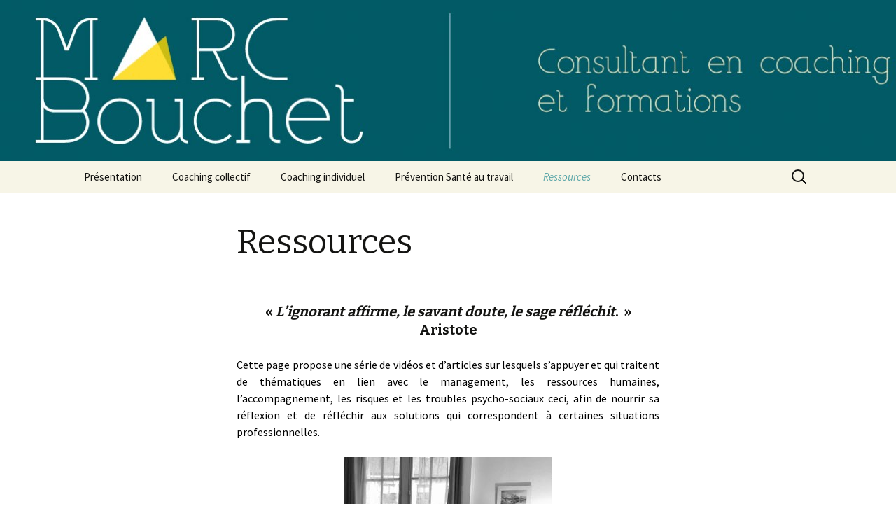

--- FILE ---
content_type: text/html; charset=UTF-8
request_url: http://marc-bouchet.com/ressources/
body_size: 5113
content:
<!DOCTYPE html>
<!--[if IE 7]>
<html class="ie ie7" lang="fr-FR">
<![endif]-->
<!--[if IE 8]>
<html class="ie ie8" lang="fr-FR">
<![endif]-->
<!--[if !(IE 7) & !(IE 8)]><!-->
<html lang="fr-FR">
<!--<![endif]-->
<head>
	<meta charset="UTF-8">
	<meta name="viewport" content="width=device-width">
	<title>Ressources | Marc Bouchet  coaching et formations professionnelles</title>
	<link rel="profile" href="http://gmpg.org/xfn/11">
	<link rel="pingback" href="http://marc-bouchet.com/xmlrpc.php">
	<!--[if lt IE 9]>
	<script src="http://marc-bouchet.com/wp-content/themes/twentythirteen/js/html5.js"></script>
	<![endif]-->
	<!-- Global site tag (gtag.js) - Google Analytics -->
<script async src="https://www.googletagmanager.com/gtag/js?id=UA-166288737-1"></script>
<script>
  window.dataLayer = window.dataLayer || [];
  function gtag(){dataLayer.push(arguments);}
  gtag('js', new Date());

  gtag('config', 'UA-166288737-1');
</script>
	<link rel='dns-prefetch' href='//fonts.googleapis.com' />
<link rel='dns-prefetch' href='//s.w.org' />
<link href='https://fonts.gstatic.com' crossorigin rel='preconnect' />
<link rel="alternate" type="application/rss+xml" title="Marc Bouchet  coaching et formations professionnelles &raquo; Flux" href="http://marc-bouchet.com/feed/" />
<link rel="alternate" type="application/rss+xml" title="Marc Bouchet  coaching et formations professionnelles &raquo; Flux des commentaires" href="http://marc-bouchet.com/comments/feed/" />
		<script type="text/javascript">
			window._wpemojiSettings = {"baseUrl":"https:\/\/s.w.org\/images\/core\/emoji\/11.2.0\/72x72\/","ext":".png","svgUrl":"https:\/\/s.w.org\/images\/core\/emoji\/11.2.0\/svg\/","svgExt":".svg","source":{"concatemoji":"http:\/\/marc-bouchet.com\/wp-includes\/js\/wp-emoji-release.min.js?ver=5.1.21"}};
			!function(e,a,t){var n,r,o,i=a.createElement("canvas"),p=i.getContext&&i.getContext("2d");function s(e,t){var a=String.fromCharCode;p.clearRect(0,0,i.width,i.height),p.fillText(a.apply(this,e),0,0);e=i.toDataURL();return p.clearRect(0,0,i.width,i.height),p.fillText(a.apply(this,t),0,0),e===i.toDataURL()}function c(e){var t=a.createElement("script");t.src=e,t.defer=t.type="text/javascript",a.getElementsByTagName("head")[0].appendChild(t)}for(o=Array("flag","emoji"),t.supports={everything:!0,everythingExceptFlag:!0},r=0;r<o.length;r++)t.supports[o[r]]=function(e){if(!p||!p.fillText)return!1;switch(p.textBaseline="top",p.font="600 32px Arial",e){case"flag":return s([55356,56826,55356,56819],[55356,56826,8203,55356,56819])?!1:!s([55356,57332,56128,56423,56128,56418,56128,56421,56128,56430,56128,56423,56128,56447],[55356,57332,8203,56128,56423,8203,56128,56418,8203,56128,56421,8203,56128,56430,8203,56128,56423,8203,56128,56447]);case"emoji":return!s([55358,56760,9792,65039],[55358,56760,8203,9792,65039])}return!1}(o[r]),t.supports.everything=t.supports.everything&&t.supports[o[r]],"flag"!==o[r]&&(t.supports.everythingExceptFlag=t.supports.everythingExceptFlag&&t.supports[o[r]]);t.supports.everythingExceptFlag=t.supports.everythingExceptFlag&&!t.supports.flag,t.DOMReady=!1,t.readyCallback=function(){t.DOMReady=!0},t.supports.everything||(n=function(){t.readyCallback()},a.addEventListener?(a.addEventListener("DOMContentLoaded",n,!1),e.addEventListener("load",n,!1)):(e.attachEvent("onload",n),a.attachEvent("onreadystatechange",function(){"complete"===a.readyState&&t.readyCallback()})),(n=t.source||{}).concatemoji?c(n.concatemoji):n.wpemoji&&n.twemoji&&(c(n.twemoji),c(n.wpemoji)))}(window,document,window._wpemojiSettings);
		</script>
		<style type="text/css">
img.wp-smiley,
img.emoji {
	display: inline !important;
	border: none !important;
	box-shadow: none !important;
	height: 1em !important;
	width: 1em !important;
	margin: 0 .07em !important;
	vertical-align: -0.1em !important;
	background: none !important;
	padding: 0 !important;
}
</style>
	<link rel='stylesheet' id='wp-block-library-css'  href='http://marc-bouchet.com/wp-includes/css/dist/block-library/style.min.css?ver=5.1.21' type='text/css' media='all' />
<link rel='stylesheet' id='twentythirteen-fonts-css'  href='https://fonts.googleapis.com/css?family=Source+Sans+Pro%3A300%2C400%2C700%2C300italic%2C400italic%2C700italic%7CBitter%3A400%2C700&#038;subset=latin%2Clatin-ext' type='text/css' media='all' />
<link rel='stylesheet' id='genericons-css'  href='http://marc-bouchet.com/wp-content/themes/twentythirteen/genericons/genericons.css?ver=3.03' type='text/css' media='all' />
<link rel='stylesheet' id='twentythirteen-style-css'  href='http://marc-bouchet.com/wp-content/themes/twentythirteen/style.css?ver=2013-07-18' type='text/css' media='all' />
<!--[if lt IE 9]>
<link rel='stylesheet' id='twentythirteen-ie-css'  href='http://marc-bouchet.com/wp-content/themes/twentythirteen/css/ie.css?ver=2013-07-18' type='text/css' media='all' />
<![endif]-->
<script type='text/javascript' src='http://marc-bouchet.com/wp-includes/js/jquery/jquery.js?ver=1.12.4'></script>
<script type='text/javascript' src='http://marc-bouchet.com/wp-includes/js/jquery/jquery-migrate.min.js?ver=1.4.1'></script>
<link rel='https://api.w.org/' href='http://marc-bouchet.com/wp-json/' />
<link rel="EditURI" type="application/rsd+xml" title="RSD" href="http://marc-bouchet.com/xmlrpc.php?rsd" />
<link rel="wlwmanifest" type="application/wlwmanifest+xml" href="http://marc-bouchet.com/wp-includes/wlwmanifest.xml" /> 
<meta name="generator" content="WordPress 5.1.21" />
<link rel="canonical" href="http://marc-bouchet.com/ressources/" />
<link rel='shortlink' href='http://marc-bouchet.com/?p=736' />
<link rel="alternate" type="application/json+oembed" href="http://marc-bouchet.com/wp-json/oembed/1.0/embed?url=http%3A%2F%2Fmarc-bouchet.com%2Fressources%2F" />
<link rel="alternate" type="text/xml+oembed" href="http://marc-bouchet.com/wp-json/oembed/1.0/embed?url=http%3A%2F%2Fmarc-bouchet.com%2Fressources%2F&#038;format=xml" />
	<style type="text/css" id="twentythirteen-header-css">
			.site-header {
			background: url(http://marc-bouchet.com/wp-content/uploads/2015/05/cropped-Header.jpg) no-repeat scroll top;
			background-size: 1600px auto;
		}
		@media (max-width: 767px) {
			.site-header {
				background-size: 768px auto;
			}
		}
		@media (max-width: 359px) {
			.site-header {
				background-size: 360px auto;
			}
		}
			.site-title,
		.site-description {
			position: absolute;
			clip: rect(1px 1px 1px 1px); /* IE7 */
			clip: rect(1px, 1px, 1px, 1px);
		}
		</style>
	</head>

<body class="page-template-default page page-id-736 single-author">
	<div id="page" class="hfeed site">
		<header id="masthead" class="site-header" role="banner">
			<a class="home-link" href="http://marc-bouchet.com/" title="Marc Bouchet  coaching et formations professionnelles" rel="home">
				<h1 class="site-title">Marc Bouchet  coaching et formations professionnelles</h1>
				<h2 class="site-description">   Eclairer et faciliter les talents</h2>
			</a>

			<div id="navbar" class="navbar">
				<nav id="site-navigation" class="navigation main-navigation" role="navigation">
					<button class="menu-toggle">Menu</button>
					<a class="screen-reader-text skip-link" href="#content" title="Aller au contenu principal">Aller au contenu principal</a>
					<div class="menu-menu-1-container"><ul id="primary-menu" class="nav-menu"><li id="menu-item-649" class="menu-item menu-item-type-post_type menu-item-object-page menu-item-has-children menu-item-649"><a href="http://marc-bouchet.com/presentation-3/">Présentation</a>
<ul class="sub-menu">
	<li id="menu-item-420" class="menu-item menu-item-type-post_type menu-item-object-page menu-item-420"><a href="http://marc-bouchet.com/references/">Références</a></li>
	<li id="menu-item-670" class="menu-item menu-item-type-post_type menu-item-object-post menu-item-670"><a href="http://marc-bouchet.com/2015/11/code-deontologie-emcc/">Code déontologie EMCC</a></li>
	<li id="menu-item-1399" class="menu-item menu-item-type-post_type menu-item-object-page menu-item-1399"><a href="http://marc-bouchet.com/parcours-de-formation-de-coach-professionnel-et-de-consultant/">Parcours de formation de coach professionnel et de consultant</a></li>
</ul>
</li>
<li id="menu-item-305" class="menu-item menu-item-type-post_type menu-item-object-page menu-item-305"><a href="http://marc-bouchet.com/coaching-dequipe-et-team-building/">Coaching collectif</a></li>
<li id="menu-item-268" class="menu-item menu-item-type-post_type menu-item-object-page menu-item-has-children menu-item-268"><a href="http://marc-bouchet.com/coaching/">Coaching individuel</a>
<ul class="sub-menu">
	<li id="menu-item-472" class="menu-item menu-item-type-post_type menu-item-object-page menu-item-472"><a href="http://marc-bouchet.com/coaching-en-milieu-turbulent/">Coaching en milieu turbulent</a></li>
	<li id="menu-item-1382" class="menu-item menu-item-type-post_type menu-item-object-page menu-item-1382"><a href="http://marc-bouchet.com/coaching-de-dirigeant/">Coaching de Dirigeant</a></li>
</ul>
</li>
<li id="menu-item-1367" class="menu-item menu-item-type-post_type menu-item-object-page menu-item-has-children menu-item-1367"><a href="http://marc-bouchet.com/prevention-sante-au-travail/">Prévention Santé au travail</a>
<ul class="sub-menu">
	<li id="menu-item-1268" class="menu-item menu-item-type-post_type menu-item-object-page menu-item-1268"><a href="http://marc-bouchet.com/equipe-ressources-humaines-et-sante-au-travail/">Equipe RH et santé au travail</a></li>
</ul>
</li>
<li id="menu-item-737" class="menu-item menu-item-type-post_type menu-item-object-page current-menu-item page_item page-item-736 current_page_item menu-item-has-children menu-item-737"><a target="_blank" href="http://marc-bouchet.com/ressources/" aria-current="page">Ressources</a>
<ul class="sub-menu">
	<li id="menu-item-1416" class="menu-item menu-item-type-post_type menu-item-object-post menu-item-1416"><a href="http://marc-bouchet.com/2025/05/travailler-avec-le-travail-une-reflexion-sur-les-metiers-de-laccompagnement-dans-le-secteur-culturel/">Travailler avec le travail : une réflexion sur les métiers de l’accompagnement dans le  secteur culturel</a></li>
	<li id="menu-item-1345" class="menu-item menu-item-type-post_type menu-item-object-page menu-item-1345"><a href="http://marc-bouchet.com/le-travail-au-xxie-siecle/">Le travail au XXIe siècle</a></li>
	<li id="menu-item-1225" class="menu-item menu-item-type-post_type menu-item-object-post menu-item-1225"><a href="http://marc-bouchet.com/2020/05/communique-de-presse-les-discriminations-femmes-homme-dans-lemploi-pour-une-plus-large-prevention-des-discriminations-et-des-risques-psychosociaux/">Communiqué de presse « les discriminations femmes-homme dans l&#8217;emploi, pour une plus large prévention des discriminations et des risques psychosociaux »</a></li>
	<li id="menu-item-911" class="menu-item menu-item-type-post_type menu-item-object-post menu-item-911"><a href="http://marc-bouchet.com/2017/05/un-autre-regard-en-travail/">Un autre regard en travail …</a></li>
	<li id="menu-item-957" class="menu-item menu-item-type-post_type menu-item-object-post menu-item-957"><a href="http://marc-bouchet.com/2017/12/harcelement-moral-et-sexuel-en-entreprise/">Harcèlement moral et sexuel en entreprise</a></li>
	<li id="menu-item-1312" class="menu-item menu-item-type-post_type menu-item-object-page menu-item-1312"><a href="http://marc-bouchet.com/sortir-dune-relation-toxique-ou-manipulatrice/">Sortir d’une relation toxique ou manipulatrice</a></li>
	<li id="menu-item-735" class="menu-item menu-item-type-post_type menu-item-object-post menu-item-735"><a href="http://marc-bouchet.com/2015/12/videos-sur-le-travail/">Vidéos sur les RPS et la souffrance au travail</a></li>
	<li id="menu-item-839" class="menu-item menu-item-type-post_type menu-item-object-post menu-item-839"><a href="http://marc-bouchet.com/2016/08/le-travail-en-reconnaissance-de-sens/">« Le travail en reconnaissance de sens »</a></li>
	<li id="menu-item-768" class="menu-item menu-item-type-post_type menu-item-object-post menu-item-768"><a href="http://marc-bouchet.com/2016/02/soumission-et-autorite/">« Soumission et autorité »</a></li>
	<li id="menu-item-1161" class="menu-item menu-item-type-post_type menu-item-object-post menu-item-1161"><a href="http://marc-bouchet.com/2020/02/lentretien-de-recrutement/">L&rsquo;Entretien de recrutement</a></li>
	<li id="menu-item-1158" class="menu-item menu-item-type-post_type menu-item-object-post menu-item-1158"><a href="http://marc-bouchet.com/2020/02/organisation-et-management/">Organisation et management</a></li>
	<li id="menu-item-805" class="menu-item menu-item-type-post_type menu-item-object-post menu-item-805"><a href="http://marc-bouchet.com/2016/04/la-reconnaissance-au-travail-dans-lentreprise-par-marc-bouchet/">« La reconnaissance au travail dans l’entreprise » par Marc Bouchet</a></li>
</ul>
</li>
<li id="menu-item-475" class="menu-item menu-item-type-post_type menu-item-object-page menu-item-475"><a href="http://marc-bouchet.com/contacts-2/">Contacts</a></li>
</ul></div>					<form role="search" method="get" class="search-form" action="http://marc-bouchet.com/">
				<label>
					<span class="screen-reader-text">Rechercher :</span>
					<input type="search" class="search-field" placeholder="Recherche&hellip;" value="" name="s" />
				</label>
				<input type="submit" class="search-submit" value="Rechercher" />
			</form>				</nav><!-- #site-navigation -->
			</div><!-- #navbar -->
		</header><!-- #masthead -->

		<div id="main" class="site-main">

	<div id="primary" class="content-area">
		<div id="content" class="site-content" role="main">

						
				<article id="post-736" class="post-736 page type-page status-publish hentry">
					<header class="entry-header">
						
						<h1 class="entry-title">Ressources</h1>
					</header><!-- .entry-header -->

					<div class="entry-content">
						<h4 style="text-align: center;"><strong>« <em>L&rsquo;ignorant affirme, le savant doute, le sage réfléchit</em>.  » Aristote</strong></h4>
<p style="text-align: justify;"><span style="color: #000000;">Cette page propose une série de vidéos et d&rsquo;articles sur lesquels s&rsquo;appuyer et qui traitent de thématiques en lien avec le management, les ressources humaines, l&rsquo;accompagnement, les risques et les troubles psycho-sociaux c</span><span style="color: #000000;">eci, afin de nourrir sa réflexion et de réfléchir aux solutions qui correspondent à certaines situations professionnelles. </span></p>
<p><a href="http://marc-bouchet.com/references/marc-bouchet-bureau-nb-2/" rel="attachment wp-att-1286"><img class="aligncenter wp-image-1286 size-medium" src="http://marc-bouchet.com/wp-content/uploads/2022/01/Marc-Bouchet-bureau-NB-2-298x300.jpg" alt="" width="298" height="300" srcset="http://marc-bouchet.com/wp-content/uploads/2022/01/Marc-Bouchet-bureau-NB-2-298x300.jpg 298w, http://marc-bouchet.com/wp-content/uploads/2022/01/Marc-Bouchet-bureau-NB-2-150x150.jpg 150w, http://marc-bouchet.com/wp-content/uploads/2022/01/Marc-Bouchet-bureau-NB-2-768x774.jpg 768w, http://marc-bouchet.com/wp-content/uploads/2022/01/Marc-Bouchet-bureau-NB-2-1016x1024.jpg 1016w, http://marc-bouchet.com/wp-content/uploads/2022/01/Marc-Bouchet-bureau-NB-2.jpg 1499w" sizes="(max-width: 298px) 100vw, 298px" /></a></p>
											</div><!-- .entry-content -->

					<footer class="entry-meta">
											</footer><!-- .entry-meta -->
				</article><!-- #post -->

				
<div id="comments" class="comments-area">

	
	
</div><!-- #comments -->
			
		</div><!-- #content -->
	</div><!-- #primary -->

<br/>
		</div><!-- #main -->
		<footer id="colophon" class="site-footer" role="contentinfo">
			
			<div style="font-size:9pt;text-align:center;color: #000000">En qualité de membre de l’association européenne de coaching (EMCC), Marc Bouchet s’engage à respecter le code de déontologie et l’éthique professionnelle du métier de coach de l’association. <br/>
				<a href="http://www.emccfrance.org/">www.emccfrance.org</a>
<br/>
À ce titre, il participe à des ateliers collectifs et individuels de supervision de pratiques.<br/> 
	<br/></div><!-- #page -->

	<script type='text/javascript' src='http://marc-bouchet.com/wp-content/themes/twentythirteen/js/functions.js?ver=20160717'></script>
<script type='text/javascript' src='http://marc-bouchet.com/wp-includes/js/wp-embed.min.js?ver=5.1.21'></script>
</body>
</html>